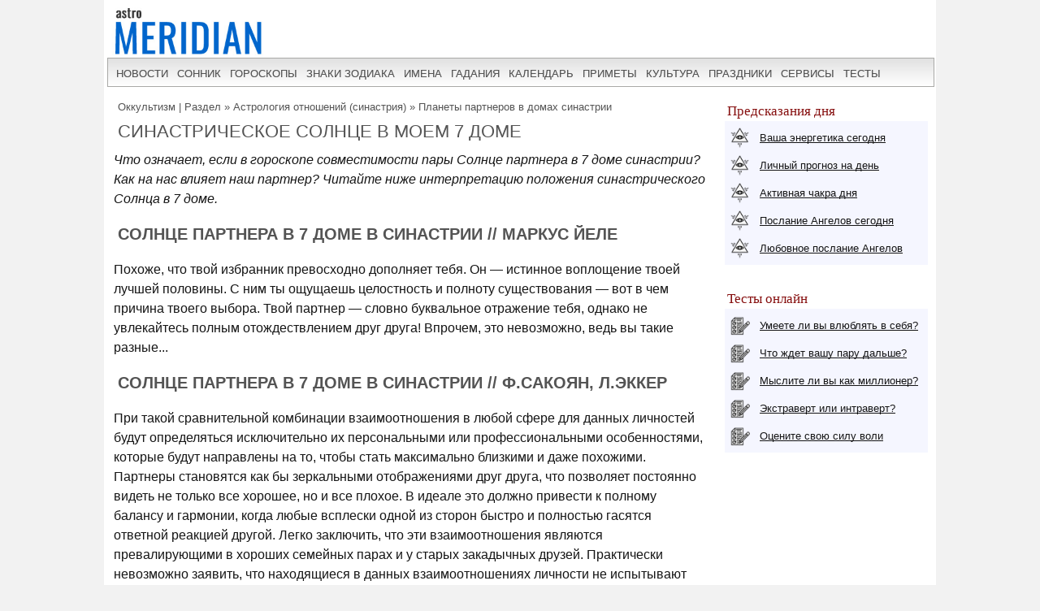

--- FILE ---
content_type: text/html; charset=UTF-8
request_url: https://www.astromeridian.ru/astro/sin_solnse_v_sedmom_dome.html
body_size: 13391
content:
<!DOCTYPE html>
<html lang="ru">
<head>
<title>Солнце партнера в седьмом доме в синастрии</title>
<meta http-equiv="Content-Type" content="text/html; charset=UTF-8" />
<meta name="robots" content="noodp" />
<meta name="description" content="Солнце в седьмом доме партнера - аспекты синастрии. Планеты партнера в моем 7 доме." />
<meta name="viewport" content="width=device-width, initial-scale=1"/>
<link rel="stylesheet" href="https://www.astromeridian.ru/assets/templates/styles_new03_09.css" type="text/css" />
<link rel="canonical" href="https://www.astromeridian.ru/astro/sin_solnse_v_sedmom_dome.html" />
<meta property="og:url" content="https://www.astromeridian.ru/astro/sin_solnse_v_sedmom_dome.html"/>
<meta property="og:type" content="website"/>
<meta property="og:title" content="Солнце партнера в седьмом доме в синастрии"/>
<meta property="og:image" content="https://www.astromeridian.ru/assets/images/img/astro.jpg"/>
<link rel="manifest" href="https://www.astromeridian.ru/manifest.json">
<link rel="shortcut icon" href="https://www.astromeridian.ru/assets/templates/amv3/favicon.ico" />
<link rel="apple-touch-icon" sizes="180x180" href="https://www.astromeridian.ru/assets/images/705/150/apple-touch-icon-180x180.png" />
<link rel="icon" type="image/png" href="https://www.astromeridian.ru/assets/images/705/150/favicon-32x32.png" sizes="32x32" />
<link rel="icon" type="image/png" href="https://www.astromeridian.ru/assets/images/705/150/favicon-96x96.png" sizes="96x96" />
<link rel="icon" type="image/png" href="https://www.astromeridian.ru/assets/images/705/150/android-chrome-192x192.png" sizes="192x192" />
<script>window.yaContextCb=window.yaContextCb||[]</script>
<script src="https://yandex.ru/ads/system/context.js" async></script>
<style>
.kol_p{width:auto;margin:0px 5px 2px 5px;background-color:#f5f6ff;border:solid #dfe0ec 1px;padding:0px 4px 0px 4px;font-size:12px;}
table.faza{margin-left:10px;margin-top:10px;margin-bottom:10px;border:2px solid #d1d1d1;font-size:14px;}
table.faza td{border:2px solid #d1d1d1;text-align:left;background-color:#EBEBEB;padding:3px 5px 3px 5px;}
</style>
<script async type="text/javascript" src="//s.luxcdn.com/t/222328/360_light.js"></script>
</head>
<body>
<script async type='text/javascript' src='//s.luxcdn.com/t/222328/360_light.js'></script>
<script class='__lxGc__' type='text/javascript'>
((__lxGc__=window.__lxGc__||{'s':{},'b':0})['s']['_222328']=__lxGc__['s']['_222328']||{'b':{}})['b']['_726099']={'i':__lxGc__.b++};
</script>
<div class="uno_main_container">
<table class="glavn">
<tr><td>
<header>
    <div class="container">
<a href="https://www.astromeridian.ru/" title="astromeridian.ru"><img src="https://www.astromeridian.ru/assets/templates/amv5/images/head.jpg" class="imgmenu" alt="Astromeridian" /></a>
        <label for="toggle-1" class="toggle-menu"><span>МЕНЮ</span><ul><li></li> <li></li> <li></li></ul></label>
       <input type="checkbox" id="toggle-1">
        <nav>
            <ul class="col2">
<li><a href="https://www.astromeridian.ru/news.php">новости</a></li>
<li><a href="https://www.astromeridian.ru/sonnik/">сонник</a></li>
<li><a href="https://www.astromeridian.ru/goroskop/">гороскопы</a></li>
<li><a href="https://www.astromeridian.ru/astro/znaki_zodiaka.html">знаки зодиака</a></li>
<li><a href="https://www.astromeridian.ru/imya/">имена</a></li>
<li><a href="https://www.astromeridian.ru/guess.php">гадания</a></li>
<li><a href="https://www.astromeridian.ru/goroskop/lunnyj_kalendar_na_god.html">календарь</a></li>
<li><a href="https://www.astromeridian.ru/magic/narodnye_primety.html">приметы</a></li>
<li><a href="https://www.astromeridian.ru/magic/">культура</a></li>
<li><a href="https://www.astromeridian.ru/poetry/">праздники</a></li>
<li><a href="https://www.astromeridian.ru/astro/">сервисы</a></li>
<li><a href="https://www.astromeridian.ru/tests/">тесты</a></li>

            </ul>
        </nav>
    </div>
</header>
<script async type='text/javascript' src='//s.luxcdn.com/t/222328/360_light.js'></script>
<script class='__lxGc__' type='text/javascript'>
((__lxGc__=window.__lxGc__||{'s':{},'b':0})['s']['_222328']=__lxGc__['s']['_222328']||{'b':{}})['b']['_728894']={'i':__lxGc__.b++};
</script>
<div id="content" itemscope itemtype="https://schema.org/Article">
                <div id="main-content">

<div id="pathway"><span class="B_crumbBox"><span class="B_firstCrumb"><a class="B_homeCrumb" href="/astro/">Оккультизм | Раздел</a></span>  &raquo;  <a class="B_crumb" href="/astro/astrologija2682.html">Астрология отношений (синастрия)</a>  &raquo;  <span class="B_lastCrumb"><a class="B_crumb" href="/astro/planeti_partnerov_v_domah.html">Планеты партнеров в домах синастрии</a></span></span></div>
<h1 itemprop="headline">Синастрическое Солнце в моем 7 доме</h1>

<div id="articleBody" itemprop="articleBody">
<p><i>Что означает, если в гороскопе совместимости пары Солнце партнера в 7 доме синастрии? Как на нас влияет наш партнер? Читайте ниже интерпретацию положения синастрического Солнца в 7 доме.</i></p>
<h2>Солнце партнера в 7 доме в синастрии // Маркус Йеле </h2>
<p>Похоже, что твой избранник превосходно дополняет тебя. Он — истинное воплощение твоей лучшей половины. С ним ты ощущаешь целостность и полноту существования — вот в чем причина твоего выбора. Твой партнер — словно буквальное отражение тебя, однако не увлекайтесь полным отождествлением друг друга! Впрочем, это невозможно, ведь вы такие разные...</p>
<h2>Солнце партнера в 7 доме в синастрии // Ф.Сакоян, Л.Эккер</h2>
<!--noindex--><div id="yandex_rtb_R-A-52397-11"></div>
<script>
window.yaContextCb.push(() => {
    Ya.Context.AdvManager.render({
        "blockId": "R-A-52397-11",
        "renderTo": "yandex_rtb_R-A-52397-11"
    })
})
</script><!--/noindex--><p>При такой сравнительной комбинации взаимоотношения в любой сфере для данных личностей будут определяться исключительно их персональными или профессиональными особенностями, которые будут направлены на то, чтобы стать максимально близкими и даже похожими. Партнеры становятся как бы зеркальными отображениями друг друга, что позволяет постоянно видеть не только все хорошее, но и все плохое. В идеале это должно привести к полному балансу и гармонии, когда любые всплески одной из сторон быстро и полностью гасятся ответной реакцией другой. Легко заключить, что эти взаимоотношения являются превалирующими в хороших семейных парах и у старых закадычных друзей. Практически невозможно заявить, что находящиеся в данных взаимоотношениях личности не испытывают взаимного влечения друг к другу, выражающегося не только в обоюдном желании вместе проводить время, но и всю жизнь, если между ними зарождаются нежные романтические чувства.</p>
<h2>Солнце партнера в 7 доме в синастрии // Цыпин П.Е.</h2>
<p>Определяет данного человека как Вашего брачного партнера, супруга. Это Ваша вторая половинка или, говоря научным языком, диалектическая противоположность. Супруг воспринимается как яркая, творческая личность, иногда — как властитель, царь, объект поклонения и восхищения.</p>
<h2>Солнце партнера в 7 доме в синастрии // Енцев Н.</h2>
<p>7-й знак традиционно связывается с партнерскими отношениями, в том числе с браком, супружеством. Эта позиция определяет сотрудничество, контракты, соблюдение договора. Брачный или деловой союз с 7-м знаком хорош, если речь идет о равноправных отношениях. Искусство строить такие отношения зависит от степени развития и взаимного интереса партнеров, от умения договариваться, идти на компромисс, выполнять обещания. В противном случае можно ожидать конфликтов, соперничества, противостояния, так как 7-й знак воплощает противоположные или недостающие вам качества. Партнер в роли 7-го знака своим присутствием помогает вам освоить эти качества, если вы способны принять его тип поведения. Если интереса в обучении нет, он просто компенсирует ваши недостающие черты, что выглядит как обязательства, легкомыслие, обманы. При непораженном доме партнер способствует налаживанию необходимых связей, заключению контрактов. Его альтернативное мышление может помочь вам найти новые грани понимания в семье.</p>
<h2>Солнце партнера в 7 доме в синастрии // Авессалом Подводный</h2>
<p>Если Бога нет, то кому я, извините, здесь нужен?</p>
<p>Вообще синастрические планеты седьмого дома суть выпуклые зеркала, в которые я могу увидеть самого себя, отчасти в гротескно-преувеличенном виде - исключительно в моих собственных интересах, чтобы было лучше видно. Я, однако, могу совершенно этого не понять, особенно когда в мой седьмой дом попадает Солнце партнера, и его воля оказывается для меня настолько значительной и существенной, что заставляет отвлечься от себя лично, и воспринять партнера как такового - насколько я вообще способен воспринимать окружающий мир. На низком уровне я буду (сознательно или подсознательно) отчаянно сражаться с волей, навязанной партнером, но условия сражения в данном случае несправедливы: он, увы, сильнее, и победить по большому счету я не могу в принципе, а любая моя локальная победа быстро оборачивается поражением. Причины моего сопротивления любой инициативе партнера могут быть ему (да и мне) совершенно непонятны, особенно если его Солнце стоит гармонично и не в его седьмом доме - но, конечно, он уловит мою воинственность и через некоторое время отношения начнут портиться, если только мы не найдем компенсаторных действий. Проработка аспекта с моей стороны заключается в осознании того, что не всякая инициатива партнера имеет в виду мое личное унижение, порабощение и т.п., но может быть мне даже как-то полезна; далее, мне нужно понять, что я тоже играю какую-то роль в судьбе партнера, а его инициативы в моем направлении что-то значат и для него самого, и осознать, что именно. Партнер же должен заметить, что его воля сильно меня подавляет, и что я реагирую на это очень лично, и стараться максимально избегать прямого давления на меня; впрочем, по мере проработки его Солнца грубое волевое давление превращается в доброжелательное внимание его едущего эгрегора, и тогда и мои реакции становятся более адекватными. Мне же нужно понять, что в конечном счете любая неприятная мне воля партнера есть символическое проявление моей собственной агрессивности, и найдя соответствующую программу в своем подсознании, попытаться ее смягчить и высветлить.</p>


<meta itemprop="datePublished" content="2023-01-30T09:19:17+03:00" />
<meta itemprop="dateModified" content="2023-02-20T08:08:31+03:00" />
<meta itemprop="image" content="https://www.astromeridian.ru/assets/images/img/astro.jpg" />
<meta itemscope itemprop="mainEntityOfPage" itemType="https://schema.org/WebPage" itemid="https://www.astromeridian.ru/astro/sin_solnse_v_sedmom_dome.html"/>
<meta itemprop="description" content="Солнце в седьмом доме партнера - аспекты синастрии. Планеты партнера в моем 7 доме." />
<meta itemprop="url" content="https://www.astromeridian.ru/astro/sin_solnse_v_sedmom_dome.html" />
<p itemprop="author">© <a href="https://www.astromeridian.ru/kuznecovava_e.php">Кузнецова Елена</a></p>
<div itemprop="publisher" itemscope itemtype="https://schema.org/Organization">
    <div itemprop="logo" itemscope itemtype="https://schema.org/ImageObject">
        <img itemprop="url image" src="https://www.astromeridian.ru/assets/images/705/150/favicon-96x96.png" style="display:none;"/>
        <meta itemprop="width" content="96">
        <meta itemprop="height" content="96">
    </div>
    <meta itemprop="name" content="astromeridian.ru">
    <meta itemprop="telephone" content="+7 928 827 76 37">
    <meta itemprop="address" content="Ставрополь, пр Черноморский, д 29">	
</div>
</div>

<script type="text/javascript" src="https://www.astromeridian.ru/assets/templates/mv/jquery.min.js"></script>
<script async src="https://yastatic.net/share2/share.js"></script>
<div id="share">
<div class="ya-share2" data-curtain data-shape="round" data-services="messenger,vkontakte,odnoklassniki,telegram,whatsapp,pinterest,skype">
</div>
</div>


</div>               
</div>

<div id="right-column">
<div class="box_a">Предсказания дня</div>
<div class="box_d">
<div class="str1"><div class="icon"></div> <a href="https://www.astromeridian.ru/astro/jenergija.html">Ваша энергетика сегодня</a></div>
<div class="str2"><div class="icon"></div> <a href="https://www.astromeridian.ru/astro/lihnii_den.html">Личный прогноз на день</a></div>
<div class="str3"><div class="icon"></div> <a href="https://www.astromeridian.ru/astro/aktivacija_hakr.html">Активная чакра дня</a></div>
<div class="str4"><div class="icon"></div> <a href="https://www.astromeridian.ru/astro/magiheskie_poslanija_angelov.html">Послание Ангелов сегодня</a></div>
<div class="str5"><div class="icon"></div> <a href="https://www.astromeridian.ru/astro/poslanie_angelov.html">Любовное послание Ангелов</a></div></div>
<div style="clear: both;"></div>
<br/>
<div class="box_a">Тесты онлайн</div>
<div class="box_d">
<div class="str6"><div class="icon"></div> <a href="https://www.astromeridian.ru/tests/ps_testi.html?id_test=37">Умеете ли вы влюблять в себя?</a></div>
<div class="str7"><div class="icon"></div> <a href="https://www.astromeridian.ru/tests/ps_testi.html?id_test=12">Что ждет вашу пару дальше?</a></div>
<div class="str8"><div class="icon"></div> <a href="https://www.astromeridian.ru/tests/ps_testi.html?id_test=25">Мыслите ли вы как миллионер?</a></div>
<div class="str9"><div class="icon"></div> <a href="https://www.astromeridian.ru/tests/ps_testi.html?id_test=6">Экстраверт или интраверт?</a></div>
<div class="str10"><div class="icon"></div> <a href="https://www.astromeridian.ru/tests/ps_testi.html?id_test=31">Оцените свою силу воли</a></div></div>
<!--noindex-->
<script async type='text/javascript' src='//s.luxcdn.com/t/222328/360_light.js'></script>
<script class='__lxGc__' type='text/javascript'>
((__lxGc__=window.__lxGc__||{'s':{},'b':0})['s']['_222328']=__lxGc__['s']['_222328']||{'b':{}})['b']['_687992']={'i':__lxGc__.b++};
</script>
<!--/noindex-->

</div>
  
  <br class="clear" />
  
<div id="footer">
<div id="menubottom">
<div class="box">
<p>Гороскопы 2026</p>
<ul>
<li><a href="https://www.astromeridian.ru/horoscope_na_segodnja.php">Гороскоп на сегодня</a></li>
<li><a href="https://www.astromeridian.ru/horoscope_na_zavtra.php">Гороскоп  на завтра</a></li>
<li><a href="https://www.astromeridian.ru/horoscope_na_nedelju.php">Гороскоп на неделю</a></li>
<li><a href="https://www.astromeridian.ru/goroskop/goroskop-na-mecias-2026.html">Гороскопы по месяцам</a></li>
<li><a href="https://www.astromeridian.ru/goroskop/goroskop-na-2026.html">Гороскопы для знаков</a></li>
<li><a href="https://www.astromeridian.ru/goroskop/astrology-2026.html">Астрокалендарь</a></li>
<li><a href="https://www.astromeridian.ru/goroskop/retro-planeti-2026.html">Ретро планеты </a></li>
</ul></div>
<div class="box">
<p>Луна 2026</p>
<ul>
<li><a href="https://www.astromeridian.ru/goroskop/lunnyj_kalendar_na_god.html">Луна сегодня</a></li>
<li><a href="https://www.astromeridian.ru/goroskop/lunniy-kalendar-2026.html">Лунный календарь</a></li>
<li><a href="https://www.astromeridian.ru/goroskop/fazi_luni.html">Лунные фазы</a></li>
<li><a href="https://www.astromeridian.ru/goroskop/lunnyj_kalendar_strijki_volos.html">Календарь стрижек</a></li>
<li><a href="https://www.astromeridian.ru/goroskop/lunnyj_kalendar_ogorodnika.html">Календарь садовода</a></li>
<li><a href="https://www.astromeridian.ru/goroskop/lunnii_kalendar_pokupki.html">Календарь покупок</a></li>
<li><a href="https://www.astromeridian.ru/goroskop/zatmeniya2026.html">Затмения года</a></li>
</ul></div>
<div class="box">
<p>Календари 2026</p>
<ul>
<li><a href="https://www.astromeridian.ru/poetry/"> Праздники сегодня и завтра</a></li>
<li><a href="https://www.astromeridian.ru/poetry/proizvodstvennyj-kalendar-2026.html">Выходные  и рабочие дни</a></li>
<li><a href="https://www.astromeridian.ru/poetry/dni-gorodov.html">Дни городов РФ</a></li>
<li><a href="https://www.astromeridian.ru/poetry/cerkovnye_prazdniki.html">Церковный календарь</a></li>
<li><a href="https://www.astromeridian.ru/magic/narodny_kalendar.html">Народный календарь</a></li>
<li><a href="https://www.astromeridian.ru/magic/narodny_kalendar.html">Языческий календарь </a></li>
<li><a href="https://www.astromeridian.ru/poetry/pozdravlenia.html">Сборник поздравлений</a></li>
<li><a href="https://www.astromeridian.ru/poetry/kogda_prazdniki.html">Сборник праздников</a></li>
</ul></div>
<div class="box">
<p>Онлайн оракул</p>
<ul>
<li><a href="https://www.astromeridian.ru/sonnik/">Cонник с поиском</a></li>
<li><a href="https://www.astromeridian.ru/guess.php">Гадания (все)</a></li>
<li><a href="https://www.astromeridian.ru/tests/">Тесты (разные)</a></li>
<li><a href="https://www.astromeridian.ru/solnehnii_goroskop.php">Солнечный код дня</a></li>
<li><a href="https://www.astromeridian.ru/astro/astrology.html">Предсказания</a></li>
<li><a href="https://www.astromeridian.ru/sc_n_year_pre.php">Нумерология на год</a></li>
<li><a href="https://www.astromeridian.ru/sc_n_mdays_pre.php">Нумерология на день</a></li>
</ul></div>
<div class="box">
<p>Библиотека </p>
<ul>
<li><a href="https://www.astromeridian.ru/imya/">Имена</a></li>
<li><a href="https://www.astromeridian.ru/astro/">Астрология</a></li>
<li><a href="https://www.astromeridian.ru/astro/znach_chisel.html">Нумерология</a></li>
<li><a href="https://www.astromeridian.ru/magic/rituali-obryadi.html">Ритуалы и обряды</a></li>
<li><a href="https://www.astromeridian.ru/magic/zagovor.html">Молитвы и заговоры</a></li>
<li><a href="https://www.astromeridian.ru/magic/mifologija.html">Мифология</a></li>	
<li><a href="https://www.astromeridian.ru/magic/tradicii-i-rituali.html">Традиции</a></li>	
<li><a href="https://www.astromeridian.ru/magic/primeti.html">Приметы</a></li>
<li><a href="https://www.astromeridian.ru/magic/amulet-talisman.html">Талисманы</a></li>
<li><a href="https://www.astromeridian.ru/magic/slovar.html">Эзо словарь</a></li>
</ul></div>


<div style="clear: both;"></div>
<div class="kn_footer2">
<div class="kn_f3">
<a href="https://vk.com/club38024198"  title="vk.com"><svg xmlns="http://www.w3.org/2000/svg" x="0px" y="0px"
width="30" height="30"
viewBox="0 0 30 30"
style=" fill:#000000;">    <path d="M 6 4 C 4.895 4 4 4.895 4 6 L 4 24 C 4 25.105 4.895 26 6 26 L 24 26 C 25.105 26 26 25.105 26 24 L 26 6 C 26 4.895 25.105 4 24 4 L 6 4 z M 11 9 L 14.890625 9 C 16.091625 9 18.990234 9.0355312 18.990234 11.519531 C 18.990234 12.999531 17.979531 13.649844 17.519531 13.839844 L 17.519531 13.900391 C 18.708531 13.900391 20 15.144531 20 16.519531 C 20 17.999531 19.375391 20 15.400391 20 L 11 20 L 11 9 z M 14 11 L 14 13 C 14 13 14.918266 12.990234 15.072266 12.990234 C 15.931266 12.990234 16 12.246359 16 12.068359 C 16 11.953359 15.994063 11 15.039062 11 L 14 11 z M 14 15 L 14 18 C 14 18 15.25 17.978516 15.5 17.978516 C 16.797 17.978516 17 16.867797 17 16.466797 C 17 15.856797 16.672875 15.011719 15.546875 15.011719 C 15.278875 15.011719 14 15 14 15 z"></path></svg></a> 
<a href="https://ru.pinterest.com/astromeridianru/" title="pinterest"><svg xmlns="http://www.w3.org/2000/svg" x="0px" y="0px"
width="30" height="30"
viewBox="0 0 30 30"
style=" fill:#000000;">    <path d="M15,3C8.373,3,3,8.373,3,15c0,5.084,3.163,9.426,7.627,11.174c-0.105-0.949-0.2-2.406,0.042-3.442 c0.218-0.936,1.407-5.965,1.407-5.965s-0.359-0.719-0.359-1.781c0-1.669,0.967-2.914,2.171-2.914c1.024,0,1.518,0.769,1.518,1.69 c0,1.03-0.655,2.569-0.994,3.995c-0.283,1.195,0.599,2.169,1.777,2.169c2.133,0,3.772-2.249,3.772-5.495 c0-2.873-2.064-4.882-5.012-4.882c-3.414,0-5.418,2.561-5.418,5.208c0,1.031,0.397,2.137,0.893,2.739 c0.098,0.119,0.112,0.223,0.083,0.344c-0.091,0.379-0.293,1.194-0.333,1.361c-0.052,0.22-0.174,0.266-0.401,0.16 c-1.499-0.698-2.436-2.889-2.436-4.649c0-3.785,2.75-7.262,7.929-7.262c4.163,0,7.398,2.966,7.398,6.931 c0,4.136-2.608,7.464-6.227,7.464c-1.216,0-2.359-0.632-2.75-1.378c0,0-0.602,2.291-0.748,2.853 c-0.271,1.042-1.002,2.349-1.492,3.146C12.57,26.812,13.763,27,15,27c6.627,0,12-5.373,12-12S21.627,3,15,3z"></path></svg></a>
<a href="https://ok.ru/astromeridian/" title="ok.ru"><svg xmlns="http://www.w3.org/2000/svg" x="0px" y="0px"
width="30" height="30"
viewBox="0 0 30 30"
style=" fill:#000000;">    <path d="M 6 4 C 4.895 4 4 4.895 4 6 L 4 24 C 4 25.105 4.895 26 6 26 L 24 26 C 25.105 26 26 25.105 26 24 L 26 6 C 26 4.895 25.105 4 24 4 L 6 4 z M 14.998047 7 C 17.325047 7 19.216797 8.89275 19.216797 11.21875 C 19.216797 13.54475 17.324047 15.433594 14.998047 15.433594 C 12.672047 15.433594 10.78125 13.541797 10.78125 11.216797 C 10.78125 8.8907969 12.672047 6.999 14.998047 7 z M 14.998047 9.5195312 C 14.063047 9.5195312 13.302734 10.280797 13.302734 11.216797 C 13.302734 12.151797 14.063047 12.912109 14.998047 12.912109 C 15.934047 12.912109 16.695312 12.151797 16.695312 11.216797 C 16.695312 10.280797 15.934047 9.5195312 14.998047 9.5195312 z M 11.794922 15.46875 C 11.948937 15.493813 12.099734 15.550172 12.240234 15.638672 C 13.917234 16.694672 16.080766 16.694672 17.759766 15.638672 C 18.320766 15.284672 19.061062 15.453625 19.414062 16.015625 C 19.766063 16.577625 19.599109 17.320828 19.037109 17.673828 C 18.296109 18.138828 17.49025 18.468203 16.65625 18.658203 L 18.949219 20.951172 C 19.418219 21.419172 19.418219 22.179438 18.949219 22.648438 C 18.480219 23.117438 17.720953 23.117437 17.251953 22.648438 L 15 20.396484 L 12.748047 22.648438 C 12.513047 22.883437 12.205438 23 11.898438 23 C 11.591437 23 11.285781 22.883437 11.050781 22.648438 C 10.581781 22.180438 10.580828 21.418219 11.048828 20.949219 L 13.341797 18.658203 C 12.506797 18.468203 11.701937 18.136875 10.960938 17.671875 C 10.399938 17.318875 10.231938 16.577625 10.585938 16.015625 C 10.850687 15.594125 11.332875 15.393562 11.794922 15.46875 z"></path></svg></a>
<a href="https://t.me/astromeridian" title="telegram"><svg xmlns="http://www.w3.org/2000/svg" x="0px" y="0px"
width="30" height="30"
viewBox="0 0 30 30"
style=" fill:#000000;"><path d="M 25.154297 3.984375 C 24.829241 3.998716 24.526384 4.0933979 24.259766 4.2011719 C 24.010014 4.3016357 23.055766 4.7109106 21.552734 5.3554688 C 20.048394 6.0005882 18.056479 6.855779 15.931641 7.7695312 C 11.681964 9.5970359 6.9042108 11.654169 4.4570312 12.707031 C 4.3650097 12.746607 4.0439208 12.849183 3.703125 13.115234 C 3.3623292 13.381286 3 13.932585 3 14.546875 C 3 15.042215 3.2360676 15.534319 3.5332031 15.828125 C 3.8303386 16.121931 4.144747 16.267067 4.4140625 16.376953 C 5.3912284 16.775666 8.4218473 18.015862 8.9941406 18.25 C 9.195546 18.866983 10.29249 22.222526 10.546875 23.044922 C 10.714568 23.587626 10.874198 23.927519 11.082031 24.197266 C 11.185948 24.332139 11.306743 24.45034 11.453125 24.542969 C 11.511635 24.579989 11.575789 24.608506 11.640625 24.634766 L 11.644531 24.636719 C 11.659471 24.642719 11.67235 24.652903 11.6875 24.658203 C 11.716082 24.668202 11.735202 24.669403 11.773438 24.677734 C 11.925762 24.726927 12.079549 24.757812 12.216797 24.757812 C 12.80196 24.757814 13.160156 24.435547 13.160156 24.435547 L 13.181641 24.419922 L 16.191406 21.816406 L 19.841797 25.269531 C 19.893193 25.342209 20.372542 26 21.429688 26 C 22.057386 26 22.555319 25.685026 22.875 25.349609 C 23.194681 25.014192 23.393848 24.661807 23.478516 24.21875 L 23.478516 24.216797 C 23.557706 23.798129 26.921875 6.5273437 26.921875 6.5273438 L 26.916016 6.5507812 C 27.014496 6.1012683 27.040303 5.6826405 26.931641 5.2695312 C 26.822973 4.8564222 26.536648 4.4608905 26.181641 4.2480469 C 25.826669 4.0352506 25.479353 3.9700339 25.154297 3.984375 z M 24.966797 6.0742188 C 24.961997 6.1034038 24.970391 6.0887279 24.962891 6.1230469 L 24.960938 6.1347656 L 24.958984 6.1464844 C 24.958984 6.1464844 21.636486 23.196371 21.513672 23.845703 C 21.522658 23.796665 21.481573 23.894167 21.439453 23.953125 C 21.379901 23.91208 21.257812 23.859375 21.257812 23.859375 L 21.238281 23.837891 L 16.251953 19.121094 L 12.726562 22.167969 L 13.775391 17.96875 C 13.775391 17.96875 20.331562 11.182109 20.726562 10.787109 C 21.044563 10.471109 21.111328 10.360953 21.111328 10.251953 C 21.111328 10.105953 21.035234 10 20.865234 10 C 20.712234 10 20.506484 10.14875 20.396484 10.21875 C 18.963383 11.132295 12.671823 14.799141 9.8515625 16.439453 C 9.4033769 16.256034 6.2896636 14.981472 5.234375 14.550781 C 5.242365 14.547281 5.2397349 14.548522 5.2480469 14.544922 C 7.6958673 13.491784 12.47163 11.434667 16.720703 9.6074219 C 18.84524 8.6937992 20.838669 7.8379587 22.341797 7.1933594 C 23.821781 6.5586849 24.850125 6.1218894 24.966797 6.0742188 z"></path></svg></a> 
</div>
</div>
<div style="clear: both;"></div>

<div class="ffttrr" style="background:#EBEBEB; width:100%; padding:15px;">
<div style="clear: both;"></div>
<img src="https://www.astromeridian.ru/assets/templates/amv5/images/logo.jpg" width="60" height="50" alt="Логотип" class="indexpage_m3" />
© <a href="https://www.astromeridian.ru">AstroMeridian.ru</a>, 2006–2026.  Возрастная категория сайта: <span class="ogr">12+</span> <br />
Сетевое издание (сайт) зарегистрировано Федеральной службой по надзору в сфере связи, информационных технологий и массовых коммуникаций (Роскомнадзор) 23.05.2019. Свидетельство о регистрации СМИ ЭЛ № ФС 77 - 75795<br />
Главный редактор и учредитель: Муравьева Л.В.  Адрес редакции: 355018, Россия, г. Ставрополь, пр-д Черноморский, д. 29 <br /> 
Телефон редакции: +7 928 827-76-37  Электронная почта: admin@astromeridian.ru<br />
Все права защищены. При полном или частичном использовании материалов ссылка на AstroMeridian.ru обязательна (в интернете - гиперссылка).<br />

<ul class="footer_menu">
<li><a href="https://www.astromeridian.ru/about.php">Редакция</a></li>
<li><a href="https://www.astromeridian.ru/contacts.php">Контакты</a></li>
<li><a href="https://www.astromeridian.ru/law.php">Пользовательское соглашение</a></li>
</ul><br />

<div style="clear: both;"></div>
<!--noindex-->
<script>
btn.onclick = function(){
 pText.classList.toggle('hideText');
 this.innerHTML.indexOf('ДОБАВИТЬ ') >-1 ?  this.innerHTML = "ДОБАВИТЬ КОММЕНТАРИЙ" : 
 this.innerHTML ="ДОБАВИТЬ КОММЕНТАРИЙ";
}
</script>
<!--/noindex-->

<div class="counter_footer">
<div class="counter_f1">

<!--LiveInternet counter--><script>
new Image().src = "https://counter.yadro.ru/hit?r"+
escape(document.referrer)+((typeof(screen)=="undefined")?"":
";s"+screen.width+"*"+screen.height+"*"+(screen.colorDepth?
screen.colorDepth:screen.pixelDepth))+";u"+escape(document.URL)+
";h"+escape(document.title.substring(0,150))+
";"+Math.random();</script><!--/LiveInternet-->

</div>

<div class="counter_f2">
<!-- Yandex.Metrika informer -->
<a href="https://metrika.yandex.ru/stat/?id=36793355&amp;from=informer"
target="_blank" rel="nofollow"><img src="https://informer.yandex.ru/informer/36793355/3_0_ECECECFF_CCCCCCFF_0_uniques"
style="width:88px; height:31px; border:0;" alt="Яндекс.Метрика" title="Яндекс.Метрика: данные за сегодня (просмотры, визиты и уникальные посетители)" class="ym-advanced-informer" data-cid="36793355" data-lang="ru" /></a>
<!-- /Yandex.Metrika informer --><!-- Yandex.Metrika counter -->
<script type="text/javascript" >
   (function(m,e,t,r,i,k,a){m[i]=m[i]||function(){(m[i].a=m[i].a||[]).push(arguments)};
   m[i].l=1*new Date();k=e.createElement(t),a=e.getElementsByTagName(t)[0],k.async=1,k.src=r,a.parentNode.insertBefore(k,a)})
   (window, document, "script", "https://mc.yandex.ru/metrika/tag.js", "ym");

   ym(36793355, "init", {
        clickmap:true,
        trackLinks:true,
        accurateTrackBounce:true
   });
</script><noscript><div><img src="https://mc.yandex.ru/watch/36793355" style="position:absolute; left:-9999px;" alt="" /></div></noscript><!-- /Yandex.Metrika counter -->
</div>
<div class="counter_f3">
</div>

<div class="counter_f4">
</div>
</div>


</div>
</div>
</div>
</td></tr></table>
</div>


<script type="text/javascript">
!function(e,n,t){function s(e,n){return typeof e===n}function o(){var e,n,t,o,a,i,l;for(var r in d)if(d.hasOwnProperty(r)){if(e=[],n=d[r],n.name&&(e.push(n.name.toLowerCase()),n.options&&n.options.aliases&&n.options.aliases.length))for(t=0;t<n.options.aliases.length;t++)e.push(n.options.aliases[t].toLowerCase());for(o=s(n.fn,"function")?n.fn():n.fn,a=0;a<e.length;a++)i=e[a],l=i.split("."),1===l.length?Modernizr[l[0]]=o:(!Modernizr[l[0]]||Modernizr[l[0]]instanceof Boolean||(Modernizr[l[0]]=new Boolean(Modernizr[l[0]])),Modernizr[l[0]][l[1]]=o),f.push((o?"":"no-")+l.join("-"))}}function a(e){var n=p.className,t=Modernizr._config.classPrefix||"";if(u&&(n=n.baseVal),Modernizr._config.enableJSClass){var s=new RegExp("(^|\\s)"+t+"no-js(\\s|$)");n=n.replace(s,"$1"+t+"js$2")}Modernizr._config.enableClasses&&(n+=" "+t+e.join(" "+t),u?p.className.baseVal=n:p.className=n)}function i(){return"function"!=typeof n.createElement?n.createElement(arguments[0]):u?n.createElementNS.call(n,"http://www.w3.org/2000/svg",arguments[0]):n.createElement.apply(n,arguments)}function l(){var e=n.body;return e||(e=i(u?"svg":"body"),e.fake=!0),e}function r(e,t,s,o){var a,r,f,d,c="modernizr",u=i("div"),h=l();if(parseInt(s,10))for(;s--;)f=i("div"),f.id=o?o[s]:c+(s+1),u.appendChild(f);return a=i("style"),a.type="text/css",a.id="s"+c,(h.fake?h:u).appendChild(a),h.appendChild(u),a.styleSheet?a.styleSheet.cssText=e:a.appendChild(n.createTextNode(e)),u.id=c,h.fake&&(h.style.background="",h.style.overflow="hidden",d=p.style.overflow,p.style.overflow="hidden",p.appendChild(h)),r=t(u,e),h.fake?(h.parentNode.removeChild(h),p.style.overflow=d,p.offsetHeight):u.parentNode.removeChild(u),!!r}var f=[],d=[],c={_version:"3.3.1",_config:{classPrefix:"",enableClasses:!0,enableJSClass:!0,usePrefixes:!0},_q:[],on:function(e,n){var t=this;setTimeout(function(){n(t[e])},0)},addTest:function(e,n,t){d.push({name:e,fn:n,options:t})},addAsyncTest:function(e){d.push({name:null,fn:e})}},Modernizr=function(){};Modernizr.prototype=c,Modernizr=new Modernizr;var p=n.documentElement,u="svg"===p.nodeName.toLowerCase(),h=c._config.usePrefixes?" -webkit- -moz- -o- -ms- ".split(" "):["",""];c._prefixes=h;c.testStyles=r;o(),a(f),delete c.addTest,delete c.addAsyncTest;for(var m=0;m<Modernizr._q.length;m++)Modernizr._q[m]();e.Modernizr=Modernizr}(window,document);
</script>

<script type="text/javascript">
function addLink() {
    var body_element = document.getElementsByTagName('body')[0];
    var selection;
    selection = window.getSelection();
    var pagelink = " Скопировано с сайта: <a href='https://www.astromeridian.ru/astro/'>https://www.astromeridian.ru/astro/</a>";
    var copytext = selection + pagelink;
    var newdiv = document.createElement('div');
    newdiv.style.position='absolute';
    newdiv.style.left='-99999px';
    body_element.appendChild(newdiv);
    newdiv.innerHTML = copytext;
    selection.selectAllChildren(newdiv);
    window.setTimeout(function() {
        body_element.removeChild(newdiv);
    },0);
}
document.oncopy = addLink;
</script>

</body>
</html>
